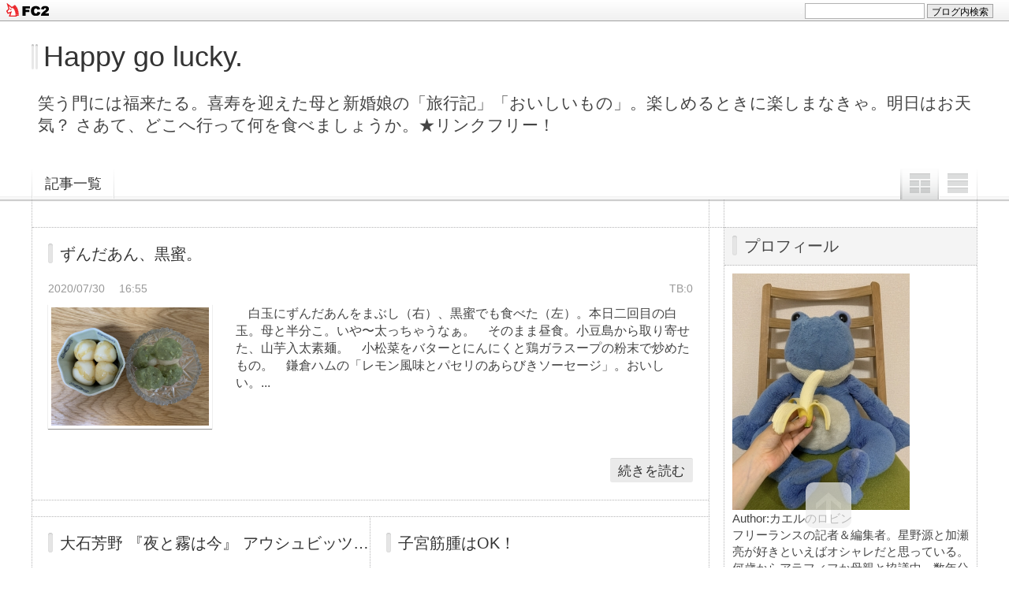

--- FILE ---
content_type: text/html; charset=utf-8
request_url: http://happygolucky856.jp/?date=202007
body_size: 15800
content:
<!DOCTYPE html PUBLIC "-//W3C//DTD XHTML 1.0 Transitional//EN" "http://www.w3.org/TR/xhtml1/DTD/xhtml1-transitional.dtd">
<html xmlns="http://www.w3.org/1999/xhtml" xml:lang="ja" lang="ja">
<head>
<meta http-equiv="Content-Type" content="text/html; charset=utf-8" />
<meta http-equiv="Content-Style-Type" content="text/css" />
<meta http-equiv="Content-Script-Type" content="text/javascript" />
<meta http-equiv="X-UA-Compatible" content="IE=edge" />
<meta name="author" content="カエルのロビン" />
<meta name="description" content="笑う門には福来たる。喜寿を迎えた母と新婚娘の「旅行記」「おいしいもの」。楽しめるときに楽しまなきゃ。明日はお天気？ さあて、どこへ行って何を食べましょうか。★リンクフリー！" />
<title>2020年07月 - Happy go lucky.　</title>
<link rel="stylesheet" type="text/css" href="http://blog-imgs-117.fc2.com/h/a/p/happygolucky856/css/de3a1.css" media="all" />
<link rel="alternate" type="application/rss+xml" href="http://happygolucky856.jp/?xml" title="RSS" />
<link rel="top" href="http://happygolucky856.jp/" title="Top" />
<link rel="index" href="http://happygolucky856.jp/?all" title="インデックス" />
<link rel="next" href="http://happygolucky856.jp/blog-date-202007-1.html" title="次のページ" /><script type="text/javascript" src="http://static.fc2.com/js/lib/jquery.js"></script>
<script type="text/javascript">
 
 jQuery.noConflict();
 jQuery(function(){
   
   // デフォルトで表示するレイアウト  glid or list
   var DEFAULT_LAYOUT    = "glid";
   
   // 左カラム(記事)のID
   var LEFT_COLUMN_ID    = "#main_contents";
   
   // 右カラム(メニュー)のID
   var RIGHT_COLUMN_ID   = "#sidemenu";
   
   // クッキーのキー名
   var COOKIE_KEY_NAME   = "template_blog_fc2";
   
   // クッキーのオプション
   // var COOKIE_OPTION  = { expire: 30, domain: "myblog.blog.fc2.com", path: "/" };
   var COOKIE_OPTION     = { expire: 30 };
   
   /** フッタープラグイン配置 **/
   jQuery( "#footer_plg .plg" ).equalbox();
   
   /** トップへ移動 **/
   jQuery( "#toTop" ).hide();
   jQuery( "#pagetop" ).click(function() {
     jQuery("body, html").animate({scrollTop: 0}, 800);
     return false;
   });
   
   // レイアウト切り替えフラグ 連続でレイアウト切り替えを行わせないためのもの
   var layoutFlag = true;
   
   /** 表示切替 **/
   // list表示
   function showListLayout() {
   
     if ( !layoutFlag ) return;
     
     jQuery( LEFT_COLUMN_ID ).css( "height", "" );
     jQuery( RIGHT_COLUMN_ID ).css( "height", "" );
     
     var t = setTimeout(function(){
     
       layoutFlag = false;
       
       jQuery( LEFT_COLUMN_ID )
         .css( "opacity", "0" )
         .show()
         .fadeTo( "slow", 1, function(){ layoutFlag = true; } );
       
       jQuery( ".switch .list a" ).addClass( "selected" );
       jQuery( ".entry" ).addClass( "list_content" );
       
       jQuery( ".switch .grid a" ).removeClass( "selected" );
       jQuery( ".entry" ).removeClass( "grid_content" );
     
       jQuery.cookie( COOKIE_KEY_NAME, "list", COOKIE_OPTION );
       
       equalizeBoxHeight();
       
       clearTimeout(t);
     }, 100);
     
     return false;
   };
   
   // glid表示
   function showGridLayout() {
     
     if (!layoutFlag) return;
     
     jQuery( LEFT_COLUMN_ID ).css( "height", "" );
     jQuery( RIGHT_COLUMN_ID ).css( "height", "" );
     
     var t = setTimeout(function(){
     
       layoutFlag = false;
       
       jQuery( LEFT_COLUMN_ID )
         .css( "opacity", "0" )
         .show()
         .fadeTo( "slow", 1, function(){ layoutFlag = true; } );
       
       jQuery( ".switch .grid a" ).addClass( "selected" );
       jQuery( ".entry" ).addClass( "grid_content" );
       
       jQuery( ".switch .list a" ).removeClass( "selected" );
       jQuery( ".entry" ).removeClass( "list_content" );
     
       jQuery.cookie( COOKIE_KEY_NAME, "glid", COOKIE_OPTION );
       
       equalizeBoxHeight();
       
       clearTimeout(t);
     }, 100);
     
     return false;
   };
   
   jQuery( ".switch .list" ).click( showListLayout );
   jQuery( ".switch .grid" ).click( showGridLayout );
   
   // 左カラムと右カラムの高さを合わせる
   function equalizeBoxHeight() {
     var leftHeight  = jQuery( LEFT_COLUMN_ID ).height();
     var rightHeight = jQuery( RIGHT_COLUMN_ID ).height();
     
     var height = (leftHeight > rightHeight)? leftHeight: rightHeight;
     
     jQuery( LEFT_COLUMN_ID ).height(height + "px");
     jQuery( RIGHT_COLUMN_ID ).height(height + "px");
   };
   
   function initialize() {
     var layout = jQuery.cookie( COOKIE_KEY_NAME );
     if ( !checkCookieValue( layout ) ) {
       layout = DEFAULT_LAYOUT;
     }
     
     if ( "list" == layout ) {
       showListLayout();
     } else if ( "glid" == layout ) {
       showGridLayout();
     } else {
       showGridLayout();
     }
   };
   
   var layoutList = ["glid", "list"];
   function checkCookieValue(str) {
     if ("string" == typeof str) {
       for (var i in layoutList) {
         if (layoutList[i] == str) return true;
       }
     };
     return false;
   };
   
   initialize();
 });
</script>
<link href="https://static.fc2.com/css_cn/common/headbar/120710style.css" rel="stylesheet" type="text/css" media="all" />
</head>
<body>
<div id="sh_fc2blogheadbar">
	<div class="sh_fc2blogheadbar_body">
		<div id="sh_fc2blogheadbar_menu">
			<a href="https://blog.fc2.com/" rel="nofollow"><img src="https://static.fc2.com/image/headbar/sh_fc2blogheadbar_logo.png" alt="FC2ブログ" /></a>
		</div>
		<div id="sh_fc2blogheadbar_search">
			<form name="barForm" method="get" action="" target="blank">
				<input class="sh_fc2blogheadbar_searchform" type="text" name="q" value="" maxlength="30" onclick="this.style.color='#000000';" onfocus="this.select();" onblur="this.style.color='#999999'" />
				<input type="hidden" name="charset" value="utf-8" />
				<input class="sh_fc2blogheadbar_searchbtn" type="submit" value="ブログ内検索" />
			</form>
		</div>
		<div id="sh_fc2blogheadbar_link_box" class="sh_fc2blogheadbar_link" style="visibility: hidden;"></div>
	</div>
</div>

<div id="container">
	<div id="header">
		<h1><a href="http://happygolucky856.jp/" accesskey="0" title="Happy go lucky.　">Happy go lucky.　</a></h1>
		<p>笑う門には福来たる。喜寿を迎えた母と新婚娘の「旅行記」「おいしいもの」。楽しめるときに楽しまなきゃ。明日はお天気？ さあて、どこへ行って何を食べましょうか。★リンクフリー！</p>
	</div><!-- /header -->
	<div id="headermenu">
		<p class="archives"><a href="http://happygolucky856.jp/archives.html">記事一覧</a></p>
								<ul class="switch">
			<li class="list"><a href="#" title="リスト表示">リスト表示</a></li>
			<li class="grid"><a href="#" title="グリッド表示">グリッド表示</a></li>
		</ul>
							</div>
	<div id="wrap">
		<div id="main">
			<div id="main_contents" style="opacity:1;">
												<div class="content entry grid_content no_br" id="e932">
					<h2 class="entry_header"><a href="http://happygolucky856.jp/blog-entry-932.html" title="このエントリーの固定リンク">ずんだあん、黒蜜。</a></h2>
					<ul class="entry_date">
						<li>2020/07/30</li>
						<li>16:55</li>
					</ul>
										<ul class="entry_state">
																								<li><a href="http://happygolucky856.jp/blog-entry-932.html#tb" title="トラックバック">TB:0</a></li>
																	</ul>
					<div class="entry_body">
												<div class="entry_image"><img src="https://blog-imgs-140.fc2.com/h/a/p/happygolucky856/IMG_0595.jpeg" /></div>
						<div class="entry_description">　白玉にずんだあんをまぶし（右）、黒蜜でも食べた（左）。本日二回目の白玉。母と半分こ。いや〜太っちゃうなぁ。　そのまま昼食。小豆島から取り寄せた、山芋入太素麺。　小松菜をバターとにんにくと鶏ガラスープの粉末で炒めたもの。　鎌倉ハムの「レモン風味とパセリのあらびきソーセージ」。おいしい。...</div>
																		<p class="entry_more"><a href="http://happygolucky856.jp/blog-entry-932.html" title="このエントリーの固定リンク">続きを読む</a></p>
					</div>
														</div><div class="content entry grid_content no_br" id="e931">
					<h2 class="entry_header"><a href="http://happygolucky856.jp/blog-entry-931.html" title="このエントリーの固定リンク">大石芳野 『夜と霧は今』 アウシュビッツ強制収容所</a></h2>
					<ul class="entry_date">
						<li>2020/07/30</li>
						<li>14:33</li>
					</ul>
										<ul class="entry_state">
												<li><a href="http://happygolucky856.jp/blog-entry-931.html#cm" title="コメントの投稿">CM:0</a></li>
																								<li><a href="http://happygolucky856.jp/blog-entry-931.html#tb" title="トラックバック">TB:0</a></li>
																	</ul>
					<div class="entry_body">
												<div class="entry_image"><img src="https://blog-imgs-140.fc2.com/h/a/p/happygolucky856/IMG_0521.jpeg" /></div>
						<div class="entry_description">　囚人の髪の毛で作った毛布。　主に女性が入れられていた収容所。　蚕棚式に三段ベッドが並び、600人から1200人が収容されていた木造バラック。　囚人用のトイレ（左）。人間の尊厳が失われた、極限の生活だっただろう。　黒々と書かれた「働けば自由になる」の門をくぐって、囚われの身になる。有刺鉄線の至る所に「近寄ると危険」の文字と骸骨絵の看板が立っていた。　シャワー室では、「生」に区分された人が消毒され、死に区...</div>
																		<p class="entry_more"><a href="http://happygolucky856.jp/blog-entry-931.html" title="このエントリーの固定リンク">続きを読む</a></p>
					</div>
														</div><div class="content entry grid_content no_br" id="e930">
					<h2 class="entry_header"><a href="http://happygolucky856.jp/blog-entry-930.html" title="このエントリーの固定リンク">子宮筋腫はOK！</a></h2>
					<ul class="entry_date">
						<li>2020/07/30</li>
						<li>07:58</li>
					</ul>
										<ul class="entry_state">
																								<li><a href="http://happygolucky856.jp/blog-entry-930.html#tb" title="トラックバック">TB:0</a></li>
																	</ul>
					<div class="entry_body">
												<div class="entry_image"><img src="https://blog-imgs-140.fc2.com/h/a/p/happygolucky856/202007300743182f5.jpeg" /></div>
						<div class="entry_description">　昨日のお昼は、フレッシュネス。母が日大の帰りに買ってきてくれた。脳梗塞を起こしているが、脳神経内科に行ったら、問題ないそうだ。　左が私のクラッシックチーズバーガー（600円也）、右が母のクラッシクバーガー（500円也）。　レッドチェダーチーズがとろけて、おいしい。　青森のテレ朝系列のテレビ局に勤める男友達から届いたりんごジュース。葉とらずりんご100％ストレート果汁。　無加糖、無加水なのに、ものすごく甘...</div>
																		<p class="entry_more"><a href="http://happygolucky856.jp/blog-entry-930.html" title="このエントリーの固定リンク">続きを読む</a></p>
					</div>
														</div><div class="content entry grid_content no_br" id="e929">
					<h2 class="entry_header"><a href="http://happygolucky856.jp/blog-entry-929.html" title="このエントリーの固定リンク">青森から見舞いのりんごジュース。</a></h2>
					<ul class="entry_date">
						<li>2020/07/28</li>
						<li>18:17</li>
					</ul>
										<ul class="entry_state">
																								<li><a href="http://happygolucky856.jp/blog-entry-929.html#tb" title="トラックバック">TB:0</a></li>
																	</ul>
					<div class="entry_body">
												<div class="entry_image"><img src="https://blog-imgs-140.fc2.com/h/a/p/happygolucky856/202007281808148d2.jpeg" /></div>
						<div class="entry_description">　青森のテレ朝系列のテレビ局に勤める男友達から、母の見舞いのりんごジュースが届く。　葉とらずりんご100％ストレート果汁。無加糖、無加水。　iTQi国際優秀味覚賞受賞。母、ひと口飲んで、「うまい！」。無加糖、無加水なのに、ものすごく甘い。母の滋養になるはずだ。ありがたいものをいただいた。　おいしさの秘密は、冷蔵管理の青森産りんごを更に吟味し、紅玉、ふじなどの５種類のりんごを水も砂糖も、香料も加えず、丸ご...</div>
																		<p class="entry_more"><a href="http://happygolucky856.jp/blog-entry-929.html" title="このエントリーの固定リンク">続きを読む</a></p>
					</div>
														</div><div class="content entry grid_content no_br" id="e928">
					<h2 class="entry_header"><a href="http://happygolucky856.jp/blog-entry-928.html" title="このエントリーの固定リンク">（２）隅田川花火大会2020 特別生中継！</a></h2>
					<ul class="entry_date">
						<li>2020/07/26</li>
						<li>17:55</li>
					</ul>
										<ul class="entry_state">
																								<li><a href="http://happygolucky856.jp/blog-entry-928.html#tb" title="トラックバック">TB:0</a></li>
																	</ul>
					<div class="entry_body">
												<div class="entry_image"><img src="https://blog-imgs-140.fc2.com/h/a/p/happygolucky856/20200726174217b16.jpeg" /></div>
						<div class="entry_description">　昨日、行われたテレビ東京の打ち上げ花火生中継。調布市とあきる野市で行われた写真。すごかった。　コロナに萎縮してないで、夏は、やっぱり花火を打ち上げないとね。...</div>
																		<p class="entry_more"><a href="http://happygolucky856.jp/blog-entry-928.html" title="このエントリーの固定リンク">続きを読む</a></p>
					</div>
														</div><div class="content entry grid_content no_br" id="e926">
					<h2 class="entry_header"><a href="http://happygolucky856.jp/blog-entry-926.html" title="このエントリーの固定リンク">今日のおめざは、ポンパドウルのパン。</a></h2>
					<ul class="entry_date">
						<li>2020/07/26</li>
						<li>08:13</li>
					</ul>
										<ul class="entry_state">
																								<li><a href="http://happygolucky856.jp/blog-entry-926.html#tb" title="トラックバック">TB:0</a></li>
																	</ul>
					<div class="entry_body">
												<div class="entry_image"><img src="https://blog-imgs-140.fc2.com/h/a/p/happygolucky856/20200726075953edb.jpeg" /></div>
						<div class="entry_description">　今日は、猫のモモが５時から騒いで、母をたたき起こしたそうだ。なので、母は５時から仕方なく、起きている。　今日のおめざは、昨日買った、ポンパドウルのパン。母と半分こ。パイナップルデニッシュ（右）。ヨーグルトクリームを絞り、パイナップルの輪切りをトッピングした、デニッシュペストリー。　もう一つは、ホーン（左）。ホイップクリームを絞り、アーモンドプラリネを付けた、クリームデニッシュ。クリームがとてもお...</div>
																		<p class="entry_more"><a href="http://happygolucky856.jp/blog-entry-926.html" title="このエントリーの固定リンク">続きを読む</a></p>
					</div>
														</div><div class="content entry grid_content no_br" id="e925">
					<h2 class="entry_header"><a href="http://happygolucky856.jp/blog-entry-925.html" title="このエントリーの固定リンク">（１）隅田川花火大会2020 特別生中継！</a></h2>
					<ul class="entry_date">
						<li>2020/07/25</li>
						<li>22:26</li>
					</ul>
										<ul class="entry_state">
																								<li><a href="http://happygolucky856.jp/blog-entry-925.html#tb" title="トラックバック">TB:0</a></li>
																	</ul>
					<div class="entry_body">
												<div class="entry_image"><img src="https://blog-imgs-140.fc2.com/h/a/p/happygolucky856/IMG_9827.jpeg" /></div>
						<div class="entry_description">　今日、隅田川の花火大会は中止になったが、テレビ東京は、東京近郊３ヵ所で、花火を打ち上げた。　一ヵ所目は見逃したが、二ヵ所目の８号玉、大玉百連発の花火玉がこれ。かなり大きい。昨年の優勝者の花火師が調布で打ち上げた。　画面には映っていないが、右端に高橋真麻がいる。　隅田川上空では、川幅が狭く、打ち上げられない10号玉も打ち上げられた。場所は、あきる野市。８号玉より、さらに大きい。　下の写真２枚は、ドロ...</div>
																		<p class="entry_more"><a href="http://happygolucky856.jp/blog-entry-925.html" title="このエントリーの固定リンク">続きを読む</a></p>
					</div>
														</div><div class="content entry grid_content no_br" id="e924">
					<h2 class="entry_header"><a href="http://happygolucky856.jp/blog-entry-924.html" title="このエントリーの固定リンク">心臓カテーテルの経過観察後、アスター。</a></h2>
					<ul class="entry_date">
						<li>2020/07/25</li>
						<li>19:02</li>
					</ul>
										<ul class="entry_state">
																								<li><a href="http://happygolucky856.jp/blog-entry-924.html#tb" title="トラックバック">TB:0</a></li>
																	</ul>
					<div class="entry_body">
												<div class="entry_image"><img src="https://blog-imgs-140.fc2.com/h/a/p/happygolucky856/IMG_9662.jpeg" /></div>
						<div class="entry_description">　今日は、母の心臓カテーテル手術の経過観察の日。ステイホームと呼びかけられるが、病院なので、致し方ない。６時起きで、９時に病院へ行く。　心電図、血液検査、問診をやったが、すべて、順調。カテーテルの跡も、パップ剤を貼っていたら、３週間ほどは広がっていくと言われていたのに、治ってきた。　これからは、日大板橋病院で経過観察する。　赤羽のシックなパチスロ。美容院かと思った。　ポンパドウルに寄る。　黒糖レー...</div>
																		<p class="entry_more"><a href="http://happygolucky856.jp/blog-entry-924.html" title="このエントリーの固定リンク">続きを読む</a></p>
					</div>
														</div><div class="content entry grid_content no_br" id="e923">
					<h2 class="entry_header"><a href="http://happygolucky856.jp/blog-entry-923.html" title="このエントリーの固定リンク">猫のモモ あたりめ だーい好き♥️</a></h2>
					<ul class="entry_date">
						<li>2020/07/24</li>
						<li>23:07</li>
					</ul>
										<ul class="entry_state">
																								<li><a href="http://happygolucky856.jp/blog-entry-923.html#tb" title="トラックバック">TB:0</a></li>
																	</ul>
					<div class="entry_body">
												<div class="entry_image"><img src="https://blog-imgs-140.fc2.com/h/a/p/happygolucky856/IMG_9554.jpeg" /></div>
						<div class="entry_description">　気位の高い猫のモモだが……。　あたりめを見せると、豹変する。　長い舌を出して……。　かみ切る。一本上げたように見えるが、実際は、３分の１ほどの長さだ。おやつ感覚。　コロナ禍による延期がなければ、「東京2020オリンピック」の開会式が行われるはずだった7月24日夜。全国120ヵ所で、サプライズという形で一斉に花火が打ち上げられた。　若手経営者で構成される公益社会法人 日本青年会議所などが企画した「はじまりの花火...</div>
																		<p class="entry_more"><a href="http://happygolucky856.jp/blog-entry-923.html" title="このエントリーの固定リンク">続きを読む</a></p>
					</div>
														</div><div class="content entry grid_content no_br" id="e922">
					<h2 class="entry_header"><a href="http://happygolucky856.jp/blog-entry-922.html" title="このエントリーの固定リンク">アンニュイなモモ。</a></h2>
					<ul class="entry_date">
						<li>2020/07/24</li>
						<li>17:23</li>
					</ul>
										<ul class="entry_state">
																								<li><a href="http://happygolucky856.jp/blog-entry-922.html#tb" title="トラックバック">TB:0</a></li>
																	</ul>
					<div class="entry_body">
												<div class="entry_image"><img src="https://blog-imgs-140.fc2.com/h/a/p/happygolucky856/IMG_9516.jpeg" /></div>
						<div class="entry_description">　今日のモモ。どこか、アンニュイ。つかみどころがないというか、ミステリアスというか。　お昼は、すいとん。雪国まいたけの「極（きわみ）」がいい味、出してくれる。　鶏肉のつみれ、たっぷり。母の滋養になるように。　母が昨日漬けたピクルス。よく漬かっていて、おいしい。心臓手術から７日目。平熱より、１度高いが、元気だ。　丸かじりトマト。キューピーの「テイスティドレッシング 和風 香味たまねぎ」をかける。最強の...</div>
																		<p class="entry_more"><a href="http://happygolucky856.jp/blog-entry-922.html" title="このエントリーの固定リンク">続きを読む</a></p>
					</div>
														</div><div class="content entry grid_content no_br" id="e921">
					<h2 class="entry_header"><a href="http://happygolucky856.jp/blog-entry-921.html" title="このエントリーの固定リンク">吉岡忍 『日本人ごっこ』〜日本人になりすましたタイの少女〜</a></h2>
					<ul class="entry_date">
						<li>2020/07/23</li>
						<li>14:11</li>
					</ul>
										<ul class="entry_state">
																								<li><a href="http://happygolucky856.jp/blog-entry-921.html#tb" title="トラックバック">TB:0</a></li>
																	</ul>
					<div class="entry_body">
												<div class="entry_image"><img src="https://blog-imgs-140.fc2.com/h/a/p/happygolucky856/IMG_2870.jpeg" /></div>
						<div class="entry_description">　筆者の吉岡忍は、新聞の切り抜き一枚だけを持って、猛暑のバンコクに降り立った。　日本人になりすました少女が首都・バンコクに出没した——。少女は、タイ駐在の日本大使の娘ユウコと名乗った。タイでも放映されていた「おしん」の主演女優の田中裕子の名を借りたのだ。　本名はカンティア・アサヨット。小学校を卒業したばかりの14歳だった。　ある日、バンコク郊外にあるスポーツ・スタジアムに現れた彼女は、人のよさそうな管...</div>
																		<p class="entry_more"><a href="http://happygolucky856.jp/blog-entry-921.html" title="このエントリーの固定リンク">続きを読む</a></p>
					</div>
														</div><div class="content entry grid_content no_br" id="e920">
					<h2 class="entry_header"><a href="http://happygolucky856.jp/blog-entry-920.html" title="このエントリーの固定リンク">カナダ大使館公使賞受賞のししゃも</a></h2>
					<ul class="entry_date">
						<li>2020/07/23</li>
						<li>08:19</li>
					</ul>
										<ul class="entry_state">
																								<li><a href="http://happygolucky856.jp/blog-entry-920.html#tb" title="トラックバック">TB:0</a></li>
																	</ul>
					<div class="entry_body">
												<div class="entry_image"><img src="https://blog-imgs-140.fc2.com/h/a/p/happygolucky856/20200723223255bcc.jpeg" /></div>
						<div class="entry_description">　ある日の夕食。カナダ大使館公使賞受賞のししゃも。魚卵がおいしい。猫のモモも、おいしいと食べている。　グリルで焼くと、上にしか火がないので、よく焼けなかったが、フライパンで両面焼くようにしたら、おいしく焼けた。　北海道産生ほたての貝柱を、バターで軽くソテーして、醤油をかけて食べる。半生でおいしい。２つは刺身で食べた。　　牛角の「やみつきになる！ 丸ごと塩オクラ」。ネバネバの細切り昆布が入っている。...</div>
																		<p class="entry_more"><a href="http://happygolucky856.jp/blog-entry-920.html" title="このエントリーの固定リンク">続きを読む</a></p>
					</div>
														</div><div class="content entry grid_content no_br" id="e919">
					<h2 class="entry_header"><a href="http://happygolucky856.jp/blog-entry-919.html" title="このエントリーの固定リンク">新発売 エクレア マンゴーキャラメル</a></h2>
					<ul class="entry_date">
						<li>2020/07/23</li>
						<li>07:12</li>
					</ul>
										<ul class="entry_state">
																								<li><a href="http://happygolucky856.jp/blog-entry-919.html#tb" title="トラックバック">TB:0</a></li>
																	</ul>
					<div class="entry_body">
												<div class="entry_image"><img src="https://blog-imgs-140.fc2.com/h/a/p/happygolucky856/IMG_9419.jpeg" /></div>
						<div class="entry_description">　今日のおめざは、セブンの新発売・エクレア マンゴーキャラメルを母と半分こ。300円也。ちゃんと、マンゴーが入っていて、おいしい。キャラメル味もグー！　宇都宮駅からバスで30分の大谷資料館に行った時に買った、トラピストガレットも食べた。　厳律シトー会 那須の聖母修道院で、50年前と変わらぬ製法で作られているガレット。見た目はワッフルみたいだが、食べると、硬いガレット。　今日のモモ。かーさんに触られて、気持...</div>
																		<p class="entry_more"><a href="http://happygolucky856.jp/blog-entry-919.html" title="このエントリーの固定リンク">続きを読む</a></p>
					</div>
														</div><div class="content entry grid_content no_br" id="e918">
					<h2 class="entry_header"><a href="http://happygolucky856.jp/blog-entry-918.html" title="このエントリーの固定リンク">日本料理屋で、母の誕生日</a></h2>
					<ul class="entry_date">
						<li>2020/07/22</li>
						<li>00:35</li>
					</ul>
										<ul class="entry_state">
																								<li><a href="http://happygolucky856.jp/blog-entry-918.html#tb" title="トラックバック">TB:0</a></li>
																	</ul>
					<div class="entry_body">
												<div class="entry_image"><img src="https://blog-imgs-140.fc2.com/h/a/p/happygolucky856/IMG_9261.jpeg" /></div>
						<div class="entry_description">　今日、母の誕生日。心臓カテーテル手術後、４日ぶりの外出。東武東上線 大山駅にある、料理茶屋 乃可勢（のかぜ）で、夕食。　夕食には早い時間だったせいか、客は母と私の二人。　アジのたたき、850円也。　ご飯を先にもらって、しょうが醤油で、アジを食べる。母が珍しく、アジを食べる。新鮮そのもの。母も、おいしいと喜んでいた。冷水抹茶、おこうこ。　旬刺盛、1980円也。中トロがおいしい。イカも甘くて美味。海ぶどうも...</div>
																		<p class="entry_more"><a href="http://happygolucky856.jp/blog-entry-918.html" title="このエントリーの固定リンク">続きを読む</a></p>
					</div>
														</div><div class="content entry grid_content no_br" id="e917">
					<h2 class="entry_header"><a href="http://happygolucky856.jp/blog-entry-917.html" title="このエントリーの固定リンク">命がけの買い物</a></h2>
					<ul class="entry_date">
						<li>2020/07/21</li>
						<li>22:53</li>
					</ul>
										<ul class="entry_state">
																								<li><a href="http://happygolucky856.jp/blog-entry-917.html#tb" title="トラックバック">TB:0</a></li>
																	</ul>
					<div class="entry_body">
												<div class="entry_image"><img src="https://blog-imgs-140.fc2.com/h/a/p/happygolucky856/IMG_9004.jpeg" /></div>
						<div class="entry_description">　スーパーへの買い出しは、ときに命がけだ（笑）。　右肩にマイバッグに入れたチオビタ（568円也）、左手に持参したスーパーの袋に入れた、さつま芋のスィートサラダ（198円也）とスィートパンプキンサラダ（298円也）。　左手の荷物が軽くて、バランスが悪いこと、はなはだしい。チャリンコで転びそうだ。　かわいいスリッパ、580円也。前のスリッパの裏面が痛み、ポロポロと白いものがはがれ落ちていたので、買い換えた。　この...</div>
																		<p class="entry_more"><a href="http://happygolucky856.jp/blog-entry-917.html" title="このエントリーの固定リンク">続きを読む</a></p>
					</div>
														</div><div class="content entry grid_content no_br" id="e916">
					<h2 class="entry_header"><a href="http://happygolucky856.jp/blog-entry-916.html" title="このエントリーの固定リンク">藤井聡太君の対局相手の紫陽花ゼリー。</a></h2>
					<ul class="entry_date">
						<li>2020/07/18</li>
						<li>23:29</li>
					</ul>
										<ul class="entry_state">
												<li><a href="http://happygolucky856.jp/blog-entry-916.html#cm" title="コメントの投稿">CM:0</a></li>
																								<li><a href="http://happygolucky856.jp/blog-entry-916.html#tb" title="トラックバック">TB:0</a></li>
																	</ul>
					<div class="entry_body">
												<div class="entry_image"><img src="https://blog-imgs-140.fc2.com/h/a/p/happygolucky856/IMG_8642.jpeg" /></div>
						<div class="entry_description">　14日に行われた、将棋の王位戦第２局・木村一基王位vs藤井聡太七段。会場となった、ホテルエミシア札幌で、木村王位がおやつタイムに食べてた、紫陽花ゼリーが気になる。　北海道産生クリーム使用のミルクプリンに、カットしたゼリーを貼り付けて作ったご当地スイーツ。小さなかたつむりが乗っていて、かわいい。　藤井聡太君は、144手を制して、逆転勝ちで開幕２連勝し、木村一基王位を破った。あと２勝すれば、王位のタイトル...</div>
																		<p class="entry_more"><a href="http://happygolucky856.jp/blog-entry-916.html" title="このエントリーの固定リンク">続きを読む</a></p>
					</div>
														</div><div class="content entry grid_content no_br" id="e915">
					<h2 class="entry_header"><a href="http://happygolucky856.jp/blog-entry-915.html" title="このエントリーの固定リンク">お昼は、巣鴨名物 古奈屋のカレーうどん。</a></h2>
					<ul class="entry_date">
						<li>2020/07/18</li>
						<li>19:27</li>
					</ul>
										<ul class="entry_state">
																								<li><a href="http://happygolucky856.jp/blog-entry-915.html#tb" title="トラックバック">TB:0</a></li>
																	</ul>
					<div class="entry_body">
												<div class="entry_image"><img src="https://blog-imgs-140.fc2.com/h/a/p/happygolucky856/20200718190744c98.jpeg" /></div>
						<div class="entry_description">　巣鴨名物 古奈屋のカレーうどん。一人前、250ミリリットルのお湯で、1分半茹で、粉末スープを入れて、さらに１分半煮込めば、できあがり。　細麺でおいしい。古奈屋特製とびきりスパイスがついているが、かなり辛くなる。猫のモモに匂いを嗅がせたら、辛くて、目をしばしばさせていた。　ねじねじパンと、とろ〜りチーズがいっぱい入っているパン。炭水化物祭。「北海道 真っ赤なビーツのポタージュ」。甘い芋のような味がする。...</div>
																		<p class="entry_more"><a href="http://happygolucky856.jp/blog-entry-915.html" title="このエントリーの固定リンク">続きを読む</a></p>
					</div>
														</div><div class="content entry grid_content no_br" id="e914">
					<h2 class="entry_header"><a href="http://happygolucky856.jp/blog-entry-914.html" title="このエントリーの固定リンク">今日のおめざは、白玉。</a></h2>
					<ul class="entry_date">
						<li>2020/07/18</li>
						<li>15:19</li>
					</ul>
										<ul class="entry_state">
																								<li><a href="http://happygolucky856.jp/blog-entry-914.html#tb" title="トラックバック">TB:0</a></li>
																	</ul>
					<div class="entry_body">
												<div class="entry_image"><img src="https://blog-imgs-140.fc2.com/h/a/p/happygolucky856/IMG_8431.jpeg" /></div>
						<div class="entry_description">「まつ子のご飯日誌」のまつ子さんのレシピで作った、豆腐入りの白玉。　中に青梅あんと甘夏あんが入っている。青梅あんには果肉、甘夏あんにはオレンジピールが入っている。　白玉には、やっぱり日本茶。　そのまま、朝ご飯。セブンの「糖質０gのほぐしサラダチキン」と「洗わずそのまま食べられるレタスミックス」で、サラダを作る。　これも、セブン。「コクのある味わい たまごポテトサラダ」。　おかゆリクエスト。しそ昆布（...</div>
																		<p class="entry_more"><a href="http://happygolucky856.jp/blog-entry-914.html" title="このエントリーの固定リンク">続きを読む</a></p>
					</div>
														</div><div class="content entry grid_content no_br" id="e913">
					<h2 class="entry_header"><a href="http://happygolucky856.jp/blog-entry-913.html" title="このエントリーの固定リンク">母、謎の発熱。退院。</a></h2>
					<ul class="entry_date">
						<li>2020/07/17</li>
						<li>19:00</li>
					</ul>
										<ul class="entry_state">
																								<li><a href="http://happygolucky856.jp/blog-entry-913.html#tb" title="トラックバック">TB:0</a></li>
																	</ul>
					<div class="entry_body">
												<div class="entry_image"><img src="https://blog-imgs-140.fc2.com/h/a/p/happygolucky856/IMG_8354.jpeg" /></div>
						<div class="entry_description">　母、昨日、８度３分の高熱。カラダの中で何が起きているのか、わからない。　明けて今日、猫に会いたいというので、少し熱が下がったので、退院させた。　カテーテルの痕がヒドい。これから３週間ほどは広がっていくが、確実に治るから安心してと、執刀医に言われる。カテーテルを手首から挿入している時も、痛かったそうだ。　心臓手術をして、３泊４日の入院をしたというのに、入院費は２万円ほど。２割負担とはいえ、安い。「...</div>
																		<p class="entry_more"><a href="http://happygolucky856.jp/blog-entry-913.html" title="このエントリーの固定リンク">続きを読む</a></p>
					</div>
														</div>								
				
				
				
				
				
				
								<div class="page_navi">
										<a href="http://happygolucky856.jp/" title="ホーム" class="home">ホーム</a>
					<a href="http://happygolucky856.jp/blog-date-202007-1.html" title="次のページ" class="next nextpage">次のページ</a>				</div><!--/page_navi-->
				
								
							</div><!--/main_contents-->
		</div><!--/main-->

		<div id="sidemenu">
						
			<div class="sidemenu_content plg">
				<h3 class="plg_header" style="text-align:left">プロフィール</h3>
								<div class="plg_body" style="text-align:left"><p class="plugin-myimage" style="text-align:left">
<img src="https://blog-imgs-140.fc2.com/h/a/p/happygolucky856/20200713221335588s.jpeg" alt="カエルのロビン">
</p>
<p style="text-align:left">
Author:カエルのロビン<br>
フリーランスの記者＆編集者。星野源と加瀬亮が好きといえばオシャレだと思っている。何歳からアラフィフか母親と協議中。数年分の旅行記と食べ歩き日記を順次アップしていきますので、よろしくお願いいたします。<br>★リンクフリーです。</p></div>
							</div>
			
			<div class="sidemenu_content plg">
				<h3 class="plg_header" style="text-align:left">カテゴリ</h3>
								<div class="plg_body" style="text-align:left"><div>
<div style="text-align:left">
<a href="http://happygolucky856.jp/blog-category-0.html" title="未分類">未分類 (0)</a>
</div><div style="text-align:left">
<a href="http://happygolucky856.jp/blog-category-5.html" title="日帰り旅行">日帰り旅行 (89)</a>
</div><div style="text-align:left">
<a href="http://happygolucky856.jp/blog-category-9.html" title="都内散策">都内散策 (176)</a>
</div><div style="text-align:left">
<a href="http://happygolucky856.jp/blog-category-10.html" title="池袋界隈">池袋界隈 (66)</a>
</div><div style="text-align:left">
<a href="http://happygolucky856.jp/blog-category-22.html" title="表参道・渋谷・恵比寿界隈">表参道・渋谷・恵比寿界隈 (17)</a>
</div><div style="text-align:left">
<a href="http://happygolucky856.jp/blog-category-17.html" title="銀座・有楽町・丸の内界隈">銀座・有楽町・丸の内界隈 (21)</a>
</div><div style="text-align:left">
<a href="http://happygolucky856.jp/blog-category-40.html" title="横浜・湘南・鎌倉界隈">横浜・湘南・鎌倉界隈 (22)</a>
</div><div style="text-align:left">
<a href="http://happygolucky856.jp/blog-category-7.html" title="スイーツ">スイーツ (104)</a>
</div><div style="text-align:left">
<a href="http://happygolucky856.jp/blog-category-11.html" title="家でうまいもの">家でうまいもの (86)</a>
</div><div style="text-align:left">
<a href="http://happygolucky856.jp/blog-category-31.html" title="手料理">手料理 (131)</a>
</div><div style="text-align:left">
<a href="http://happygolucky856.jp/blog-category-45.html" title="読書">読書 (12)</a>
</div><div style="text-align:left">
<a href="http://happygolucky856.jp/blog-category-25.html" title="閑話休題">閑話休題 (344)</a>
</div><div style="text-align:left">
<a href="http://happygolucky856.jp/blog-category-30.html" title="2010 横浜山手西洋館めぐり">2010 横浜山手西洋館めぐり (4)</a>
</div><div style="text-align:left">
<a href="http://happygolucky856.jp/blog-category-33.html" title="2010 諏訪大社・諏訪湖">2010 諏訪大社・諏訪湖 (0)</a>
</div><div style="text-align:left">
<a href="http://happygolucky856.jp/blog-category-44.html" title="2011 青森">2011 青森 (5)</a>
</div><div style="text-align:left">
<a href="http://happygolucky856.jp/blog-category-32.html" title="2011 山形">2011 山形 (0)</a>
</div><div style="text-align:left">
<a href="http://happygolucky856.jp/blog-category-34.html" title="2011 横浜山手西洋館めぐり">2011 横浜山手西洋館めぐり (2)</a>
</div><div style="text-align:left">
<a href="http://happygolucky856.jp/blog-category-29.html" title="2012 オアフ島">2012 オアフ島 (8)</a>
</div><div style="text-align:left">
<a href="http://happygolucky856.jp/blog-category-27.html" title="2013 上高地">2013 上高地 (1)</a>
</div><div style="text-align:left">
<a href="http://happygolucky856.jp/blog-category-23.html" title="2014 鴨川">2014 鴨川 (2)</a>
</div><div style="text-align:left">
<a href="http://happygolucky856.jp/blog-category-19.html" title="2014 函館・トマム">2014 函館・トマム (7)</a>
</div><div style="text-align:left">
<a href="http://happygolucky856.jp/blog-category-20.html" title="2015 不老ふ死温泉・奥入瀬">2015 不老ふ死温泉・奥入瀬 (7)</a>
</div><div style="text-align:left">
<a href="http://happygolucky856.jp/blog-category-24.html" title="2015 沖縄おいしい旅">2015 沖縄おいしい旅 (6)</a>
</div><div style="text-align:left">
<a href="http://happygolucky856.jp/blog-category-51.html" title="2015 神戸・大阪">2015 神戸・大阪 (7)</a>
</div><div style="text-align:left">
<a href="http://happygolucky856.jp/blog-category-26.html" title="2015 塩原温泉">2015 塩原温泉 (1)</a>
</div><div style="text-align:left">
<a href="http://happygolucky856.jp/blog-category-16.html" title="2016 足立美術館・隠岐西ノ島">2016 足立美術館・隠岐西ノ島 (5)</a>
</div><div style="text-align:left">
<a href="http://happygolucky856.jp/blog-category-12.html" title="2017 飛鳥Ⅱ・伊勢神宮・賢島">2017 飛鳥Ⅱ・伊勢神宮・賢島 (6)</a>
</div><div style="text-align:left">
<a href="http://happygolucky856.jp/blog-category-2.html" title="2017 富山・和倉温泉・金沢">2017 富山・和倉温泉・金沢 (4)</a>
</div><div style="text-align:left">
<a href="http://happygolucky856.jp/blog-category-15.html" title="2017 神戸・飛鳥Ⅱ">2017 神戸・飛鳥Ⅱ (15)</a>
</div><div style="text-align:left">
<a href="http://happygolucky856.jp/blog-category-18.html" title="2017 沖縄仲良し旅">2017 沖縄仲良し旅 (8)</a>
</div><div style="text-align:left">
<a href="http://happygolucky856.jp/blog-category-38.html" title="2018 下関・萩・宮島">2018 下関・萩・宮島 (5)</a>
</div><div style="text-align:left">
<a href="http://happygolucky856.jp/blog-category-43.html" title="2018 奥鬼怒川">2018 奥鬼怒川 (3)</a>
</div><div style="text-align:left">
<a href="http://happygolucky856.jp/blog-category-37.html" title="2018 阿智村・秘境見学">2018 阿智村・秘境見学 (2)</a>
</div><div style="text-align:left">
<a href="http://happygolucky856.jp/blog-category-36.html" title="2018 八ヶ岳">2018 八ヶ岳 (2)</a>
</div><div style="text-align:left">
<a href="http://happygolucky856.jp/blog-category-35.html" title="2018 塩原温泉">2018 塩原温泉 (5)</a>
</div><div style="text-align:left">
<a href="http://happygolucky856.jp/blog-category-42.html" title="2019 北茨城温泉">2019 北茨城温泉 (8)</a>
</div><div style="text-align:left">
<a href="http://happygolucky856.jp/blog-category-41.html" title="2019 青森・黒石温泉郷">2019 青森・黒石温泉郷 (7)</a>
</div><div style="text-align:left">
<a href="http://happygolucky856.jp/blog-category-39.html" title="2019 小浜島">2019 小浜島 (20)</a>
</div><div style="text-align:left">
<a href="http://happygolucky856.jp/blog-category-47.html" title="2021 佐渡冬紀行">2021 佐渡冬紀行 (6)</a>
</div><div style="text-align:left">
<a href="http://happygolucky856.jp/blog-category-46.html" title="ガラパゴス">ガラパゴス (2)</a>
</div><div style="text-align:left">
<a href="http://happygolucky856.jp/blog-category-52.html" title="母と私の持病">母と私の持病 (15)</a>
</div><div style="text-align:left">
<a href="http://happygolucky856.jp/blog-category-53.html" title="2022 秋田・乳頭温泉郷">2022 秋田・乳頭温泉郷 (5)</a>
</div><div style="text-align:left">
<a href="http://happygolucky856.jp/blog-category-57.html" title="2023 箱根">2023 箱根 (2)</a>
</div><div style="text-align:left">
<a href="http://happygolucky856.jp/blog-category-55.html" title="2024 トマム リゾナーレ・洞爺">2024 トマム リゾナーレ・洞爺 (5)</a>
</div><div style="text-align:left">
<a href="http://happygolucky856.jp/blog-category-54.html" title="2024 金谷ホテル">2024 金谷ホテル (2)</a>
</div><div style="text-align:left">
<a href="http://happygolucky856.jp/blog-category-56.html" title="2024 桜の小布施">2024 桜の小布施 (0)</a>
</div><div style="text-align:left">
<a href="http://happygolucky856.jp/blog-category-58.html" title="積善館">積善館 (0)</a>
</div><div style="text-align:left">
<a href="http://happygolucky856.jp/blog-category-59.html" title="2024年夏 北海道旅行">2024年夏 北海道旅行 (2)</a>
</div><div style="text-align:left">
<a href="http://happygolucky856.jp/blog-category-60.html" title="2024 夏 北海道">2024 夏 北海道 (0)</a>
</div><div style="text-align:left">
<a href="http://happygolucky856.jp/blog-category-61.html" title="2024 嬬恋新婚旅行">2024 嬬恋新婚旅行 (7)</a>
</div><div style="text-align:left">
<a href="http://happygolucky856.jp/blog-category-62.html" title="2024 秋 小布施">2024 秋 小布施 (0)</a>
</div><div style="text-align:left">
<a href="http://happygolucky856.jp/blog-category-63.html" title="2024 秋の小布施">2024 秋の小布施 (1)</a>
</div><div style="text-align:left">
<a href="http://happygolucky856.jp/blog-category-64.html" title="2024 湯の花荘">2024 湯の花荘 (4)</a>
</div><div style="text-align:left">
<a href="http://happygolucky856.jp/blog-category-65.html" title="2024 渡嘉敷島">2024 渡嘉敷島 (3)</a>
</div></div></div>
							</div>
			
			<div class="sidemenu_content plg">
				<h3 class="plg_header" style="text-align:left">最新記事</h3>
								<div class="plg_body" style="text-align:left"><ul>
<li style="text-align:left">
<a href="http://happygolucky856.jp/blog-entry-1624.html" title="アジト（マンション）に来ています。">アジト（マンション）に来ています。 (01/28)</a>
</li><li style="text-align:left">
<a href="http://happygolucky856.jp/blog-entry-1623.html" title="【講談社】下積み時代を送ったQuarkのバッグナンバー！">【講談社】下積み時代を送ったQuarkのバッグナンバー！ (01/09)</a>
</li><li style="text-align:left">
<a href="http://happygolucky856.jp/blog-entry-1621.html" title="（後編）【2025年】お正月ですね！">（後編）【2025年】お正月ですね！ (01/02)</a>
</li><li style="text-align:left">
<a href="http://happygolucky856.jp/blog-entry-1618.html" title="（前編）【2025年】お正月ですね！">（前編）【2025年】お正月ですね！ (12/31)</a>
</li><li style="text-align:left">
<a href="http://happygolucky856.jp/blog-entry-1620.html" title="【ロバータ・フラック】アタシをとろけさせて！">【ロバータ・フラック】アタシをとろけさせて！ (12/31)</a>
</li><li style="text-align:left">
<a href="http://happygolucky856.jp/blog-entry-1617.html" title="【新宿区中落合】アタシの生まれた処。">【新宿区中落合】アタシの生まれた処。 (12/20)</a>
</li><li style="text-align:left">
<a href="http://happygolucky856.jp/blog-entry-1616.html" title="（３）【渡嘉敷島】世界中のダイバーが憧れるケラマブルー！">（３）【渡嘉敷島】世界中のダイバーが憧れるケラマブルー！ (12/19)</a>
</li><li style="text-align:left">
<a href="http://happygolucky856.jp/blog-entry-1615.html" title="【セレブ御用達】成城石井の大ヒット商品！">【セレブ御用達】成城石井の大ヒット商品！ (12/17)</a>
</li><li style="text-align:left">
<a href="http://happygolucky856.jp/blog-entry-1614.html" title="（２）【渡嘉敷島】世界中のダイバーが憧れるケラマブルー！">（２）【渡嘉敷島】世界中のダイバーが憧れるケラマブルー！ (12/15)</a>
</li><li style="text-align:left">
<a href="http://happygolucky856.jp/blog-entry-1613.html" title="（１）【渡嘉敷島】世界中のダイバーが憧れるケラマブルー！">（１）【渡嘉敷島】世界中のダイバーが憧れるケラマブルー！ (12/15)</a>
</li><li style="text-align:left">
<a href="http://happygolucky856.jp/blog-entry-1612.html" title="（３）【本編】軽井沢の帰りにアジトでご飯！">（３）【本編】軽井沢の帰りにアジトでご飯！ (12/14)</a>
</li><li style="text-align:left">
<a href="http://happygolucky856.jp/blog-entry-1611.html" title="（２）【本編】ロビンとダンナと軽井沢！">（２）【本編】ロビンとダンナと軽井沢！ (12/11)</a>
</li><li style="text-align:left">
<a href="http://happygolucky856.jp/blog-entry-1610.html" title="（１）【本編】ロビンと軽井沢！">（１）【本編】ロビンと軽井沢！ (12/11)</a>
</li><li style="text-align:left">
<a href="http://happygolucky856.jp/blog-entry-1609.html" title="【池袋】懐かしの「チューボーですよ！」のあの店！">【池袋】懐かしの「チューボーですよ！」のあの店！ (12/10)</a>
</li><li style="text-align:left">
<a href="http://happygolucky856.jp/blog-entry-1594.html" title="（１）秋の小布施 母娘旅！">（１）秋の小布施 母娘旅！ (12/10)</a>
</li><li style="text-align:left">
<a href="http://happygolucky856.jp/blog-entry-1608.html" title="（最終回）【那須塩原】湯の花荘＆フィンランドの森！">（最終回）【那須塩原】湯の花荘＆フィンランドの森！ (12/10)</a>
</li><li style="text-align:left">
<a href="http://happygolucky856.jp/blog-entry-1607.html" title="（最終回）【東京・芝】料亭 とうふ屋うかい！">（最終回）【東京・芝】料亭 とうふ屋うかい！ (12/04)</a>
</li><li style="text-align:left">
<a href="http://happygolucky856.jp/blog-entry-1601.html" title="（中編）【東京・芝】料亭 とうふ屋うかい！">（中編）【東京・芝】料亭 とうふ屋うかい！ (12/04)</a>
</li><li style="text-align:left">
<a href="http://happygolucky856.jp/blog-entry-1606.html" title="（３）【那須塩原】割烹旅館 湯の花荘！">（３）【那須塩原】割烹旅館 湯の花荘！ (11/27)</a>
</li></ul></div>
							</div>
			
			<div class="sidemenu_content plg">
				<h3 class="plg_header" style="text-align:left">最新コメント</h3>
								<div class="plg_body" style="text-align:left"><ul>
<li style="text-align:left">
<a href="http://happygolucky856.jp/blog-entry-1623.html#comment808" title="まこり〜のさま">カエルのロビン:【講談社】下積み時代を送ったQuarkのバッグナンバー！ (01/11)</a>
</li><li style="text-align:left">
<a href="http://happygolucky856.jp/blog-entry-1623.html#comment807" title="ざくまらさま">カエルのロビン:【講談社】下積み時代を送ったQuarkのバッグナンバー！ (01/11)</a>
</li><li style="text-align:left">
<a href="http://happygolucky856.jp/blog-entry-1623.html#comment806" title="Quark !!">まこり〜の:【講談社】下積み時代を送ったQuarkのバッグナンバー！ (01/09)</a>
</li><li style="text-align:left">
<a href="http://happygolucky856.jp/blog-entry-1623.html#comment805" title="Quark！">ざくまら:【講談社】下積み時代を送ったQuarkのバッグナンバー！ (01/09)</a>
</li><li style="text-align:left">
<a href="http://happygolucky856.jp/blog-entry-1617.html#comment804" title="まこり〜のさま">カエルのロビン:【新宿区中落合】アタシの生まれた処。 (12/24)</a>
</li><li style="text-align:left">
<a href="http://happygolucky856.jp/blog-entry-1617.html#comment802" title="ヨセフ様">まこり〜の:【新宿区中落合】アタシの生まれた処。 (12/23)</a>
</li><li style="text-align:left">
<a href="http://happygolucky856.jp/blog-entry-1614.html#comment801" title="まこり〜のさま">カエルのロビン:（２）【渡嘉敷島】世界中のダイバーが憧れるケラマブルー！ (12/19)</a>
</li></ul></div>
							</div>
			
			<div class="sidemenu_content plg">
				<h3 class="plg_header" style="text-align:left">月別アーカイブ</h3>
								<div class="plg_body" style="text-align:left"><ul>
<li style="text-align:left">
<a href="http://happygolucky856.jp/blog-date-202501.html" title="2025/01">2025/01 (3)</a>
</li><li style="text-align:left">
<a href="http://happygolucky856.jp/blog-date-202412.html" title="2024/12">2024/12 (15)</a>
</li><li style="text-align:left">
<a href="http://happygolucky856.jp/blog-date-202411.html" title="2024/11">2024/11 (13)</a>
</li><li style="text-align:left">
<a href="http://happygolucky856.jp/blog-date-202410.html" title="2024/10">2024/10 (9)</a>
</li><li style="text-align:left">
<a href="http://happygolucky856.jp/blog-date-202409.html" title="2024/09">2024/09 (2)</a>
</li><li style="text-align:left">
<a href="http://happygolucky856.jp/blog-date-202408.html" title="2024/08">2024/08 (3)</a>
</li><li style="text-align:left">
<a href="http://happygolucky856.jp/blog-date-202407.html" title="2024/07">2024/07 (19)</a>
</li><li style="text-align:left">
<a href="http://happygolucky856.jp/blog-date-202406.html" title="2024/06">2024/06 (11)</a>
</li><li style="text-align:left">
<a href="http://happygolucky856.jp/blog-date-202405.html" title="2024/05">2024/05 (13)</a>
</li><li style="text-align:left">
<a href="http://happygolucky856.jp/blog-date-202402.html" title="2024/02">2024/02 (1)</a>
</li><li style="text-align:left">
<a href="http://happygolucky856.jp/blog-date-202401.html" title="2024/01">2024/01 (6)</a>
</li><li style="text-align:left">
<a href="http://happygolucky856.jp/blog-date-202311.html" title="2023/11">2023/11 (12)</a>
</li><li style="text-align:left">
<a href="http://happygolucky856.jp/blog-date-202310.html" title="2023/10">2023/10 (15)</a>
</li><li style="text-align:left">
<a href="http://happygolucky856.jp/blog-date-202309.html" title="2023/09">2023/09 (16)</a>
</li><li style="text-align:left">
<a href="http://happygolucky856.jp/blog-date-202308.html" title="2023/08">2023/08 (14)</a>
</li><li style="text-align:left">
<a href="http://happygolucky856.jp/blog-date-202307.html" title="2023/07">2023/07 (10)</a>
</li><li style="text-align:left">
<a href="http://happygolucky856.jp/blog-date-202306.html" title="2023/06">2023/06 (15)</a>
</li><li style="text-align:left">
<a href="http://happygolucky856.jp/blog-date-202305.html" title="2023/05">2023/05 (5)</a>
</li><li style="text-align:left">
<a href="http://happygolucky856.jp/blog-date-202304.html" title="2023/04">2023/04 (1)</a>
</li><li style="text-align:left">
<a href="http://happygolucky856.jp/blog-date-202303.html" title="2023/03">2023/03 (7)</a>
</li><li style="text-align:left">
<a href="http://happygolucky856.jp/blog-date-202302.html" title="2023/02">2023/02 (5)</a>
</li><li style="text-align:left">
<a href="http://happygolucky856.jp/blog-date-202301.html" title="2023/01">2023/01 (5)</a>
</li><li style="text-align:left">
<a href="http://happygolucky856.jp/blog-date-202212.html" title="2022/12">2022/12 (17)</a>
</li><li style="text-align:left">
<a href="http://happygolucky856.jp/blog-date-202211.html" title="2022/11">2022/11 (21)</a>
</li><li style="text-align:left">
<a href="http://happygolucky856.jp/blog-date-202210.html" title="2022/10">2022/10 (11)</a>
</li><li style="text-align:left">
<a href="http://happygolucky856.jp/blog-date-202209.html" title="2022/09">2022/09 (6)</a>
</li><li style="text-align:left">
<a href="http://happygolucky856.jp/blog-date-202208.html" title="2022/08">2022/08 (24)</a>
</li><li style="text-align:left">
<a href="http://happygolucky856.jp/blog-date-202207.html" title="2022/07">2022/07 (6)</a>
</li><li style="text-align:left">
<a href="http://happygolucky856.jp/blog-date-202206.html" title="2022/06">2022/06 (7)</a>
</li><li style="text-align:left">
<a href="http://happygolucky856.jp/blog-date-202205.html" title="2022/05">2022/05 (28)</a>
</li><li style="text-align:left">
<a href="http://happygolucky856.jp/blog-date-202204.html" title="2022/04">2022/04 (6)</a>
</li><li style="text-align:left">
<a href="http://happygolucky856.jp/blog-date-202203.html" title="2022/03">2022/03 (21)</a>
</li><li style="text-align:left">
<a href="http://happygolucky856.jp/blog-date-202202.html" title="2022/02">2022/02 (10)</a>
</li><li style="text-align:left">
<a href="http://happygolucky856.jp/blog-date-202201.html" title="2022/01">2022/01 (1)</a>
</li><li style="text-align:left">
<a href="http://happygolucky856.jp/blog-date-202112.html" title="2021/12">2021/12 (13)</a>
</li><li style="text-align:left">
<a href="http://happygolucky856.jp/blog-date-202111.html" title="2021/11">2021/11 (9)</a>
</li><li style="text-align:left">
<a href="http://happygolucky856.jp/blog-date-202110.html" title="2021/10">2021/10 (23)</a>
</li><li style="text-align:left">
<a href="http://happygolucky856.jp/blog-date-202109.html" title="2021/09">2021/09 (5)</a>
</li><li style="text-align:left">
<a href="http://happygolucky856.jp/blog-date-202108.html" title="2021/08">2021/08 (17)</a>
</li><li style="text-align:left">
<a href="http://happygolucky856.jp/blog-date-202107.html" title="2021/07">2021/07 (17)</a>
</li><li style="text-align:left">
<a href="http://happygolucky856.jp/blog-date-202105.html" title="2021/05">2021/05 (6)</a>
</li><li style="text-align:left">
<a href="http://happygolucky856.jp/blog-date-202104.html" title="2021/04">2021/04 (15)</a>
</li><li style="text-align:left">
<a href="http://happygolucky856.jp/blog-date-202103.html" title="2021/03">2021/03 (28)</a>
</li><li style="text-align:left">
<a href="http://happygolucky856.jp/blog-date-202101.html" title="2021/01">2021/01 (1)</a>
</li><li style="text-align:left">
<a href="http://happygolucky856.jp/blog-date-202012.html" title="2020/12">2020/12 (14)</a>
</li><li style="text-align:left">
<a href="http://happygolucky856.jp/blog-date-202011.html" title="2020/11">2020/11 (23)</a>
</li><li style="text-align:left">
<a href="http://happygolucky856.jp/blog-date-202010.html" title="2020/10">2020/10 (14)</a>
</li><li style="text-align:left">
<a href="http://happygolucky856.jp/blog-date-202009.html" title="2020/09">2020/09 (34)</a>
</li><li style="text-align:left">
<a href="http://happygolucky856.jp/blog-date-202008.html" title="2020/08">2020/08 (38)</a>
</li><li style="text-align:left">
<a href="http://happygolucky856.jp/blog-date-202007.html" title="2020/07">2020/07 (51)</a>
</li><li style="text-align:left">
<a href="http://happygolucky856.jp/blog-date-202006.html" title="2020/06">2020/06 (60)</a>
</li><li style="text-align:left">
<a href="http://happygolucky856.jp/blog-date-202005.html" title="2020/05">2020/05 (77)</a>
</li><li style="text-align:left">
<a href="http://happygolucky856.jp/blog-date-202004.html" title="2020/04">2020/04 (37)</a>
</li><li style="text-align:left">
<a href="http://happygolucky856.jp/blog-date-202003.html" title="2020/03">2020/03 (37)</a>
</li><li style="text-align:left">
<a href="http://happygolucky856.jp/blog-date-202001.html" title="2020/01">2020/01 (2)</a>
</li><li style="text-align:left">
<a href="http://happygolucky856.jp/blog-date-201912.html" title="2019/12">2019/12 (32)</a>
</li><li style="text-align:left">
<a href="http://happygolucky856.jp/blog-date-201911.html" title="2019/11">2019/11 (7)</a>
</li><li style="text-align:left">
<a href="http://happygolucky856.jp/blog-date-201910.html" title="2019/10">2019/10 (17)</a>
</li><li style="text-align:left">
<a href="http://happygolucky856.jp/blog-date-201909.html" title="2019/09">2019/09 (10)</a>
</li><li style="text-align:left">
<a href="http://happygolucky856.jp/blog-date-201908.html" title="2019/08">2019/08 (9)</a>
</li><li style="text-align:left">
<a href="http://happygolucky856.jp/blog-date-201907.html" title="2019/07">2019/07 (27)</a>
</li><li style="text-align:left">
<a href="http://happygolucky856.jp/blog-date-201905.html" title="2019/05">2019/05 (21)</a>
</li><li style="text-align:left">
<a href="http://happygolucky856.jp/blog-date-201904.html" title="2019/04">2019/04 (19)</a>
</li><li style="text-align:left">
<a href="http://happygolucky856.jp/blog-date-201903.html" title="2019/03">2019/03 (13)</a>
</li><li style="text-align:left">
<a href="http://happygolucky856.jp/blog-date-201902.html" title="2019/02">2019/02 (11)</a>
</li><li style="text-align:left">
<a href="http://happygolucky856.jp/blog-date-201901.html" title="2019/01">2019/01 (2)</a>
</li><li style="text-align:left">
<a href="http://happygolucky856.jp/blog-date-201812.html" title="2018/12">2018/12 (5)</a>
</li><li style="text-align:left">
<a href="http://happygolucky856.jp/blog-date-201810.html" title="2018/10">2018/10 (12)</a>
</li><li style="text-align:left">
<a href="http://happygolucky856.jp/blog-date-201809.html" title="2018/09">2018/09 (2)</a>
</li><li style="text-align:left">
<a href="http://happygolucky856.jp/blog-date-201807.html" title="2018/07">2018/07 (2)</a>
</li><li style="text-align:left">
<a href="http://happygolucky856.jp/blog-date-201806.html" title="2018/06">2018/06 (11)</a>
</li><li style="text-align:left">
<a href="http://happygolucky856.jp/blog-date-201805.html" title="2018/05">2018/05 (8)</a>
</li><li style="text-align:left">
<a href="http://happygolucky856.jp/blog-date-201804.html" title="2018/04">2018/04 (4)</a>
</li><li style="text-align:left">
<a href="http://happygolucky856.jp/blog-date-201803.html" title="2018/03">2018/03 (4)</a>
</li><li style="text-align:left">
<a href="http://happygolucky856.jp/blog-date-201802.html" title="2018/02">2018/02 (13)</a>
</li><li style="text-align:left">
<a href="http://happygolucky856.jp/blog-date-201801.html" title="2018/01">2018/01 (10)</a>
</li><li style="text-align:left">
<a href="http://happygolucky856.jp/blog-date-201712.html" title="2017/12">2017/12 (10)</a>
</li><li style="text-align:left">
<a href="http://happygolucky856.jp/blog-date-201711.html" title="2017/11">2017/11 (1)</a>
</li><li style="text-align:left">
<a href="http://happygolucky856.jp/blog-date-201710.html" title="2017/10">2017/10 (2)</a>
</li><li style="text-align:left">
<a href="http://happygolucky856.jp/blog-date-201709.html" title="2017/09">2017/09 (2)</a>
</li><li style="text-align:left">
<a href="http://happygolucky856.jp/blog-date-201708.html" title="2017/08">2017/08 (2)</a>
</li><li style="text-align:left">
<a href="http://happygolucky856.jp/blog-date-201707.html" title="2017/07">2017/07 (7)</a>
</li><li style="text-align:left">
<a href="http://happygolucky856.jp/blog-date-201706.html" title="2017/06">2017/06 (10)</a>
</li><li style="text-align:left">
<a href="http://happygolucky856.jp/blog-date-201705.html" title="2017/05">2017/05 (1)</a>
</li><li style="text-align:left">
<a href="http://happygolucky856.jp/blog-date-201704.html" title="2017/04">2017/04 (8)</a>
</li><li style="text-align:left">
<a href="http://happygolucky856.jp/blog-date-201703.html" title="2017/03">2017/03 (2)</a>
</li><li style="text-align:left">
<a href="http://happygolucky856.jp/blog-date-201702.html" title="2017/02">2017/02 (8)</a>
</li><li style="text-align:left">
<a href="http://happygolucky856.jp/blog-date-201701.html" title="2017/01">2017/01 (9)</a>
</li><li style="text-align:left">
<a href="http://happygolucky856.jp/blog-date-201611.html" title="2016/11">2016/11 (3)</a>
</li><li style="text-align:left">
<a href="http://happygolucky856.jp/blog-date-201609.html" title="2016/09">2016/09 (1)</a>
</li><li style="text-align:left">
<a href="http://happygolucky856.jp/blog-date-201607.html" title="2016/07">2016/07 (1)</a>
</li><li style="text-align:left">
<a href="http://happygolucky856.jp/blog-date-201606.html" title="2016/06">2016/06 (3)</a>
</li><li style="text-align:left">
<a href="http://happygolucky856.jp/blog-date-201605.html" title="2016/05">2016/05 (2)</a>
</li><li style="text-align:left">
<a href="http://happygolucky856.jp/blog-date-201604.html" title="2016/04">2016/04 (1)</a>
</li><li style="text-align:left">
<a href="http://happygolucky856.jp/blog-date-201603.html" title="2016/03">2016/03 (2)</a>
</li><li style="text-align:left">
<a href="http://happygolucky856.jp/blog-date-201601.html" title="2016/01">2016/01 (1)</a>
</li><li style="text-align:left">
<a href="http://happygolucky856.jp/blog-date-201512.html" title="2015/12">2015/12 (3)</a>
</li><li style="text-align:left">
<a href="http://happygolucky856.jp/blog-date-201511.html" title="2015/11">2015/11 (3)</a>
</li><li style="text-align:left">
<a href="http://happygolucky856.jp/blog-date-201510.html" title="2015/10">2015/10 (8)</a>
</li><li style="text-align:left">
<a href="http://happygolucky856.jp/blog-date-201509.html" title="2015/09">2015/09 (3)</a>
</li><li style="text-align:left">
<a href="http://happygolucky856.jp/blog-date-201507.html" title="2015/07">2015/07 (1)</a>
</li><li style="text-align:left">
<a href="http://happygolucky856.jp/blog-date-201506.html" title="2015/06">2015/06 (1)</a>
</li><li style="text-align:left">
<a href="http://happygolucky856.jp/blog-date-201505.html" title="2015/05">2015/05 (1)</a>
</li><li style="text-align:left">
<a href="http://happygolucky856.jp/blog-date-201504.html" title="2015/04">2015/04 (6)</a>
</li><li style="text-align:left">
<a href="http://happygolucky856.jp/blog-date-201503.html" title="2015/03">2015/03 (7)</a>
</li><li style="text-align:left">
<a href="http://happygolucky856.jp/blog-date-201502.html" title="2015/02">2015/02 (2)</a>
</li><li style="text-align:left">
<a href="http://happygolucky856.jp/blog-date-201412.html" title="2014/12">2014/12 (3)</a>
</li><li style="text-align:left">
<a href="http://happygolucky856.jp/blog-date-201410.html" title="2014/10">2014/10 (1)</a>
</li><li style="text-align:left">
<a href="http://happygolucky856.jp/blog-date-201408.html" title="2014/08">2014/08 (1)</a>
</li><li style="text-align:left">
<a href="http://happygolucky856.jp/blog-date-201405.html" title="2014/05">2014/05 (2)</a>
</li><li style="text-align:left">
<a href="http://happygolucky856.jp/blog-date-201403.html" title="2014/03">2014/03 (3)</a>
</li><li style="text-align:left">
<a href="http://happygolucky856.jp/blog-date-201310.html" title="2013/10">2013/10 (2)</a>
</li><li style="text-align:left">
<a href="http://happygolucky856.jp/blog-date-201210.html" title="2012/10">2012/10 (1)</a>
</li><li style="text-align:left">
<a href="http://happygolucky856.jp/blog-date-201208.html" title="2012/08">2012/08 (1)</a>
</li><li style="text-align:left">
<a href="http://happygolucky856.jp/blog-date-201207.html" title="2012/07">2012/07 (2)</a>
</li><li style="text-align:left">
<a href="http://happygolucky856.jp/blog-date-201203.html" title="2012/03">2012/03 (1)</a>
</li><li style="text-align:left">
<a href="http://happygolucky856.jp/blog-date-201201.html" title="2012/01">2012/01 (2)</a>
</li><li style="text-align:left">
<a href="http://happygolucky856.jp/blog-date-201112.html" title="2011/12">2011/12 (3)</a>
</li><li style="text-align:left">
<a href="http://happygolucky856.jp/blog-date-201108.html" title="2011/08">2011/08 (5)</a>
</li><li style="text-align:left">
<a href="http://happygolucky856.jp/blog-date-201105.html" title="2011/05">2011/05 (2)</a>
</li><li style="text-align:left">
<a href="http://happygolucky856.jp/blog-date-201009.html" title="2010/09">2010/09 (4)</a>
</li></ul></div>
							</div>
			
			<div class="sidemenu_content plg">
				<h3 class="plg_header" style="text-align:left">ブロとも一覧</h3>
								<div class="plg_body" style="text-align:left"><a href="http://03190727.blog.fc2.com/" target="_blank"><img src="https://blog-imgs-83.fc2.com/0/3/1/03190727/DSC_0772s.jpg" width="98.333333333333" height="100" title="matsuko" border="0" /></a><br />
  <a href="http://03190727.blog.fc2.com/" target="_blank">まつ子のご飯日誌。</a><br /><a href="http://anan3468.blog.fc2.com/" target="_blank"><img src="https://blog-imgs-46.fc2.com/a/n/a/anan3468/CIMG4063s.jpg" width="100" height="75" title="あんず3468" border="0" /></a><br />
  <a href="http://anan3468.blog.fc2.com/" target="_blank">HAPPY　LIFE</a><br /><a href="http://daraodarao.blog.fc2.com/" target="_blank"><img src="https://blog-imgs-125.fc2.com/d/a/r/daraodarao/20190322100350fd9s.jpg" width="100" height="66.666666666667" title="daraodarao" border="0" /></a><br />
  <a href="http://daraodarao.blog.fc2.com/" target="_blank">だらおの放牧日記</a><br /><a href="http://fetish69otona25otome.blog.fc2.com/" target="_blank"><img src="https://blog-imgs-140.fc2.com/f/e/t/fetish69otona25otome/IMG_20200601_213015s.jpg" width="100" height="44" title="umi" border="0" /></a><br />
  <a href="http://fetish69otona25otome.blog.fc2.com/" target="_blank">＊大人乙女の日常＊～ときどき温泉～</a><br /><a href="http://higurashi1123.blog.fc2.com/" target="_blank"><img src="https://blog-imgs-110.fc2.com/h/i/g/higurashi1123/DSC06949s.jpg" width="100" height="75" title="higurashi1123" border="0" /></a><br />
  <a href="http://higurashi1123.blog.fc2.com/" target="_blank">気ままなふたり暮らし　－　いつもだんな様と一緒(^^♪</a><br /><a href="http://kodamastamp.blog.fc2.com/" target="_blank"><img src="https://static.fc2.com/image/noimage.gif" width="100" height="100" title="kodama stamp" border="0" /></a><br />
  <a href="http://kodamastamp.blog.fc2.com/" target="_blank">ＫｏｄａｍａＳｔａｍｐ</a><br /><a href="http://letrefle.fc2.net/" target="_blank"><img src="https://blog-imgs-136.fc2.com/l/e/t/letrefle968/202008011437146d4s.jpg" width="100" height="100" title="letrefle" border="0" /></a><br />
  <a href="http://letrefle.fc2.net/" target="_blank">ベーカリーカフェLe Trèfle</a><br /><a href="http://madamyuka.blog.fc2.com/" target="_blank"><img src="https://blog-imgs-170.fc2.com/m/a/d/madamyuka/20260101175532bdf.jpg" width="100" height="100" title="madamyuka" border="0" /></a><br />
  <a href="http://madamyuka.blog.fc2.com/" target="_blank">あいもかわらずケセラセラな日々を</a><br /><a href="http://maysako52.blog.fc2.com/" target="_blank"><img src="https://blog-imgs-114.fc2.com/m/a/y/maysako52/P1040393s.jpg" width="75" height="100" title="happymay35" border="0" /></a><br />
  <a href="http://maysako52.blog.fc2.com/" target="_blank">旅ごはん・外ごはん☆ｍay姉さんの旅と食</a><br /><a href="http://michiotanoshimi.blog.fc2.com/" target="_blank"><img src="https://blog-imgs-160.fc2.com/m/i/c/michiotanoshimi/005CE554-BCF5-491E-80BC-F9923BA6616Ds.jpeg" width="56.333333333333" height="100" title="みちお" border="0" /></a><br />
  <a href="http://michiotanoshimi.blog.fc2.com/" target="_blank">オッサンのお楽しみ</a><br /><a href="http://raffine12.blog.fc2.com/" target="_blank"><img src="https://static.fc2.com/image/noimage.gif" width="100" height="100" title="raffine" border="0" /></a><br />
  <a href="http://raffine12.blog.fc2.com/" target="_blank">好きなもの、お茶と書店と大人服</a><br /><a href="http://sakusakudiet750.blog.fc2.com/" target="_blank"><img src="https://blog-imgs-139.fc2.com/s/a/k/sakusakudiet750/IMG_20200702_185629s.jpg" width="96.333333333333" height="100" title="sakusakudiet750" border="0" /></a><br />
  <a href="http://sakusakudiet750.blog.fc2.com/" target="_blank">自宅でサクサクダイエット！</a><br /><a href="http://tabibare.blog.fc2.com/" target="_blank"><img src="//static.fc2.com/image/noimage.gif" width="100" height="100" title="タカム" border="0" /></a><br />
  <a href="http://tabibare.blog.fc2.com/" target="_blank">てつ男とカー子の旅日記ときどきバレーボール</a><br /><a href="http://zakumarasai.blog.fc2.com/" target="_blank"><img src="https://blog-imgs-128.fc2.com/z/a/k/zakumarasai/building_syokudous.png" width="100" height="98" title="ざくまら" border="0" /></a><br />
  <a href="http://zakumarasai.blog.fc2.com/" target="_blank">乗り鉄18きっぷの昭和な食堂旅。</a><br /></div>
							</div>
			
			<div class="sidemenu_content plg">
				<h3 class="plg_header" style="text-align:left">カレンダー</h3>
								<div class="plg_body" style="text-align:left"><div class="plugin-calender" style="text-align:left">
  <table summary="カレンダー" class="calender">
    <caption>
      <a href="http://happygolucky856.jp/blog-date-202006.html">06</a>
      | 2020/07 | 
      <a href="http://happygolucky856.jp/blog-date-202008.html">08</a>
    </caption>
    <tr>
      <th abbr="日曜日" scope="col" id="sun">日</th>
      <th abbr="月曜日" scope="col">月</th>
      <th abbr="火曜日" scope="col">火</th>
      <th abbr="水曜日" scope="col">水</th>
      <th abbr="木曜日" scope="col">木</th>
      <th abbr="金曜日" scope="col">金</th>
      <th abbr="土曜日" scope="col" id="sat">土</th>
    </tr>
    <tr>
      <td>-</td>
      <td>-</td>
      <td>-</td>
      <td><a href="http://happygolucky856.jp/blog-date-20200701.html">1</a></td>
      <td>2</td>
      <td><a href="http://happygolucky856.jp/blog-date-20200703.html">3</a></td>
      <td><a href="http://happygolucky856.jp/blog-date-20200704.html">4</a></td>
    </tr><tr>
      <td><a href="http://happygolucky856.jp/blog-date-20200705.html">5</a></td>
      <td><a href="http://happygolucky856.jp/blog-date-20200706.html">6</a></td>
      <td><a href="http://happygolucky856.jp/blog-date-20200707.html">7</a></td>
      <td><a href="http://happygolucky856.jp/blog-date-20200708.html">8</a></td>
      <td><a href="http://happygolucky856.jp/blog-date-20200709.html">9</a></td>
      <td><a href="http://happygolucky856.jp/blog-date-20200710.html">10</a></td>
      <td><a href="http://happygolucky856.jp/blog-date-20200711.html">11</a></td>
    </tr><tr>
      <td><a href="http://happygolucky856.jp/blog-date-20200712.html">12</a></td>
      <td><a href="http://happygolucky856.jp/blog-date-20200713.html">13</a></td>
      <td><a href="http://happygolucky856.jp/blog-date-20200714.html">14</a></td>
      <td><a href="http://happygolucky856.jp/blog-date-20200715.html">15</a></td>
      <td>16</td>
      <td><a href="http://happygolucky856.jp/blog-date-20200717.html">17</a></td>
      <td><a href="http://happygolucky856.jp/blog-date-20200718.html">18</a></td>
    </tr><tr>
      <td>19</td>
      <td>20</td>
      <td><a href="http://happygolucky856.jp/blog-date-20200721.html">21</a></td>
      <td><a href="http://happygolucky856.jp/blog-date-20200722.html">22</a></td>
      <td><a href="http://happygolucky856.jp/blog-date-20200723.html">23</a></td>
      <td><a href="http://happygolucky856.jp/blog-date-20200724.html">24</a></td>
      <td><a href="http://happygolucky856.jp/blog-date-20200725.html">25</a></td>
    </tr><tr>
      <td><a href="http://happygolucky856.jp/blog-date-20200726.html">26</a></td>
      <td>27</td>
      <td><a href="http://happygolucky856.jp/blog-date-20200728.html">28</a></td>
      <td>29</td>
      <td><a href="http://happygolucky856.jp/blog-date-20200730.html">30</a></td>
      <td>31</td>
      <td>-</td>
    </tr>  </table>
</div></div>
							</div>
			
					</div><!--/sidemenu-->

		<div id="pagetop"><a href="#container" title="このページのトップへ">このページのトップへ</a></div>
	</div><!--/wrap-->
	<div id="footer">
				<div id="footer_plg">
			
			<div class="footer_content plg">
				<h3 class="plg_header" style="text-align:left">検索フォーム</h3>
								<div class="plg_body" style="text-align:left"><form action="http://happygolucky856.jp/?date=202007&amp;page=0" method="get">
<p class="plugin-search" style="text-align:left">
<input type="text" size="20" name="q" value="" maxlength="200"><br>
<input type="submit" value=" 検索 ">
</p>
</form></div>
							</div>
			
			<div class="footer_content plg">
				<h3 class="plg_header" style="text-align:left">RSSリンクの表示</h3>
								<div class="plg_body" style="text-align:left"><ul>
<li style="text-align:left"><a href="http://happygolucky856.jp/?xml">最近記事のRSS</a></li>
<li style="text-align:left"><a href="http://happygolucky856.jp/?xml&comment">最新コメントのRSS</a></li>
</ul></div>
							</div>
			
			<div class="footer_content plg">
				<h3 class="plg_header" style="text-align:left">リンク</h3>
								<div class="plg_body" style="text-align:left"><ul>
<li style="text-align:left"><a href="https://nikog3.blog.fc2.com/" title="Y's Diary" target="_blank">Y's Diary</a></li><li style="text-align:left"><a href="https://biyotrue.fc2.net/" title="美容の真実" target="_blank">美容の真実</a></li><li style="text-align:left"><a href="https://itokurisou.blog.fc2.com/" title="青と緑の絵もよう" target="_blank">青と緑の絵もよう</a></li><li style="text-align:left"><a href="https://shizuokanorznori.blog.fc2.com/" title="しぞ〜かのRZ乗り" target="_blank">しぞ〜かのRZ乗り</a></li><li style="text-align:left"><a href="https://sakusakudiet750.blog.fc2.com/" title="自宅でサクサクダイエット！" target="_blank">自宅でサクサクダイエット！</a></li><li style="text-align:left"><a href="http://robin1129.blog.fc2.com/" title="僕はロビン～ウェスティと暮らしたら～" target="_blank">僕はロビン～ウェスティと暮らしたら～</a></li><li style="text-align:left"><a href="http://lazysheri3.blog63.fc2.com/" title="Etude" target="_blank">Etude</a></li><li style="text-align:left"><a href="https://nigaoenigaoe.blog.fc2.com/" title="似顔絵" target="_blank">似顔絵</a></li><li><a href="./?admin">管理画面</a></li>
</ul></div>
				<div class="plg_footer" style="text-align:left"><a href="javascript:window.location.replace('http://blog.fc2.com/?linkid=happygolucky856');">このブログをリンクに追加する</a></div>			</div>
			
			<div class="footer_content plg">
				<h3 class="plg_header" style="text-align:left">ブロとも申請フォーム</h3>
								<div class="plg_body" style="text-align:left"><p class="plugin-friends" style="text-align:left"><a href="http://happygolucky856.jp/?mode=friends">この人とブロともになる</a></p></div>
							</div>
			
		</div>
				<div id="footer_inner">
			<p class="powered">Powered by FC2ブログ</p>
			<!--Don't delete--><p class="ad"><span id="ad1"><script type="text/javascript">var j = '33';</script><script type="text/javascript" charset="utf-8" src="https://admin.blog.fc2.com/i/image/janre.js"></script></span><noscript><p>FC2Ad</p></noscript><!-- spotad:0 --><!-- genre:33 --><!-- sub_genre:236 --><!-- sp_banner:1 --><!-- passive:0 --><!-- lang:ja --><!-- HeadBar:1 --><!-- VT:blog --><!-- nad:0 --> </p>
			<p class="copyright">Copyright &copy; Happy go lucky.　 All Rights Reserved.</p>
		</div><!-- /footer_inner -->
	</div><!--/footer-->
</div><!--/container-->
<script type="text/javascript" src="http://static.fc2.com/share/blog_template/equalbox.js"></script>
<script type="text/javascript" src="http://static.fc2.com/share/blog_template/jquery.cookie.js"></script>
<script type="text/javascript" charset="utf-8" src="https://admin.blog.fc2.com/dctanalyzer.php" defer></script>
<script type="text/javascript" src="https://static.fc2.com/js/blog/headbar_ad_load.js?genre=33&20141111" charset="utf-8"></script>
<script type="text/javascript" src="https://static.fc2.com/js/blog/ad_ref.js?20121115"></script>
</body>
</html>